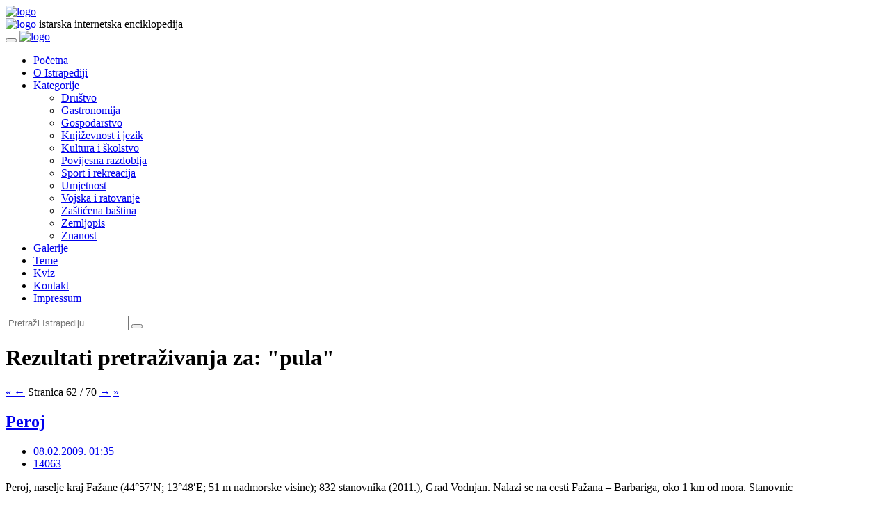

--- FILE ---
content_type: text/html; charset=utf-8
request_url: https://www.istrapedia.hr/hr/natuknice/search/?q=pula&page=62
body_size: 9508
content:

<!DOCTYPE html>
<html lang="hr">
<head>
    <meta charset="utf-8">
    <meta name="viewport" content="width=device-width, initial-scale=1.0">
    <meta name="author" content="FWD grupa d.o.o">
	
	<!--title-->
    <title>Istrapedia</title>
	

	
		<!--CSS-->
		<link href="/static/css/bootstrap.min.css" rel="stylesheet">
		<link href="/static/css/font-awesome.min.css" rel="stylesheet">
		<link href="/static/css/magnific-popup.css" rel="stylesheet">
		<link href="/static/css/owl.carousel.css" rel="stylesheet">
		<link href="/static/css/subscribe-better.css" rel="stylesheet">
		<link href="/static/css/main.css" rel="stylesheet">
		<link id="preset" rel="stylesheet" type="text/css" href="/static/css/presets/preset1.css">
		<link href="/static/css/responsive.css" rel="stylesheet">
		<link href="/static/css/project.css" rel="stylesheet">
		<link href="/static/css/custom.css" rel="stylesheet">
		
	
	<!--Google Fonts-->
	<link href='https://fonts.googleapis.com/css?family=Signika+Negative:400,300,600,700' rel='stylesheet' type='text/css'>
	<link href="https://fonts.googleapis.com/css?family=Barlow+Semi+Condensed&display=swap" rel="stylesheet">
	<link href="https://fonts.googleapis.com/css?family=Barlow&display=swap" rel="stylesheet">
	<link href="https://fonts.googleapis.com/css?family=Montserrat&display=swap" rel="stylesheet">
	<link href="https://fonts.googleapis.com/css?family=Poppins&display=swap" rel="stylesheet">
    
    <!--[if lt IE 9]>
	    <script src="js/html5shiv.js"></script>
	    <script src="js/respond.min.js"></script>
    <![endif]-->
</head><!--/head-->
<body>


	<div id="main-wrapper" class="homepage">
		
	<header id="navigation">
        <div class="navbar navbar-expand-lg" role="banner">
            <div class="container">
                <a class="secondary-logo" href="/hr/">
                    <img class="img-fluid" src="/static/images/logo.svg" alt="logo">
                </a>
            </div>
            <div class="topbar">
                    <div class="container">
                        <div id="topbar" class="navbar-header">							
                            <a class="navbar-brand" href="/hr/">
                                <img class="main-logo img-fluid" src="/static/images/logo.svg" alt="logo">
                            </a>
								<span class="logo-subtitle section-title title">istarska internetska enciklopedija</span>
                        </div> 
                    </div>
                </div> 
            <div id="menubar" class="container">	
                <button class="navbar-toggler" type="button" data-toggle="collapse" data-target="#mainmenu" aria-controls="mainmenu" aria-expanded="false" aria-label="Toggle navigation">
                    <span class="navbar-toggler-icon"><i class="fa fa-align-justify"></i></span>
                </button>							
                <a class="navbar-brand d-lg-none" href="index.html">
                    <img class="main-logo img-fluid" src="/static/images/logo.svg" alt="logo">
                </a>					
                <nav id="mainmenu" class="navbar-left collapse navbar-collapse"> 
                    <ul class="nav navbar-nav">                       
                        
						<li class="home">
							<a href="/hr/">Početna</a>
                        </li>
                        <li class="business">
							<a href="/hr/o-istrapediji/">O Istrapediji</a>
                        </li>
                        <li class="politics dropdown"><a href="/hr/natuknice/kategorije/" class="dropdown-toggle" data-toggle="dropdown">Kategorije</a>
                            <ul class="dropdown-menu">
                                
                                    <li id="category-drustvo" class="category parent ">
                                        <a  href="/hr/natuknice/category/41/drustvo">Društvo</a>
                                        
                                            <ul class="children">
                                                
                                            </ul>
                                        
                                    </li>
                                
                                    <li id="category-gastronomija" class="category parent ">
                                        <a  href="/hr/natuknice/category/62/gastronomija">Gastronomija</a>
                                        
                                            <ul class="children">
                                                
                                            </ul>
                                        
                                    </li>
                                
                                    <li id="category-gospodarstvo" class="category parent ">
                                        <a  href="/hr/natuknice/category/38/gospodarstvo">Gospodarstvo</a>
                                        
                                            <ul class="children">
                                                
                                            </ul>
                                        
                                    </li>
                                
                                    <li id="category-knjizevnost-i-jezik" class="category parent ">
                                        <a  href="/hr/natuknice/category/15/knjizevnost-i-jezik">Književnost i jezik</a>
                                        
                                            <ul class="children">
                                                
                                            </ul>
                                        
                                    </li>
                                
                                    <li id="category-kultura-i-skolstvo" class="category parent ">
                                        <a  href="/hr/natuknice/category/6/kultura-i-skolstvo">Kultura i školstvo</a>
                                        
                                            <ul class="children">
                                                
                                            </ul>
                                        
                                    </li>
                                
                                    <li id="category-povijesna-razdoblja" class="category parent ">
                                        <a  href="/hr/natuknice/category/1/povijesna-razdoblja">Povijesna razdoblja</a>
                                        
                                            <ul class="children">
                                                
                                            </ul>
                                        
                                    </li>
                                
                                    <li id="category-sport-i-rekreacija" class="category parent ">
                                        <a  href="/hr/natuknice/category/27/sport-i-rekreacija">Sport i rekreacija</a>
                                        
                                            <ul class="children">
                                                
                                            </ul>
                                        
                                    </li>
                                
                                    <li id="category-umjetnost" class="category parent ">
                                        <a  href="/hr/natuknice/category/9/umjetnost">Umjetnost</a>
                                        
                                            <ul class="children">
                                                
                                            </ul>
                                        
                                    </li>
                                
                                    <li id="category-vojska-i-ratovanje" class="category parent ">
                                        <a  href="/hr/natuknice/category/109/vojska-i-ratovanje">Vojska i ratovanje</a>
                                        
                                            <ul class="children">
                                                
                                            </ul>
                                        
                                    </li>
                                
                                    <li id="category-zasticena-bastina" class="category parent ">
                                        <a  href="/hr/natuknice/category/112/zasticena-bastina">Zaštićena baština</a>
                                        
                                            <ul class="children">
                                                
                                            </ul>
                                        
                                    </li>
                                
                                    <li id="category-zemljopis" class="category parent ">
                                        <a  href="/hr/natuknice/category/22/zemljopis">Zemljopis</a>
                                        
                                            <ul class="children">
                                                
                                            </ul>
                                        
                                    </li>
                                
                                    <li id="category-znanost" class="category parent ">
                                        <a  href="/hr/natuknice/category/30/znanost">Znanost</a>
                                        
                                            <ul class="children">
                                                
                                            </ul>
                                        
                                    </li>
                                
                            </ul>
                        </li>
                        <li class="environment">
                            <a href="/hr/galerije/">Galerije</a>                                
                        </li>
						<li class="world">
                            <a href="/hr/teme/">Teme</a>                                
                        </li>
						<li class="home">
                            <a href="/hr/kviz/">Kviz</a>                                
                        </li>
						


<li class="child">
	<a href="/hr/kontakt/">Kontakt</a>
	
</li>

<li class="child">
	<a href="/hr/impressum/">Impressum</a>
	
</li>

                    </ul> 					
                </nav>
				<div id="topbar-right">
                </div>					
        </div>

    </header><!--/#navigation-->
		
		<div class="row new-search-row">
			<div class="col-md-10 new-search-box">
				<div class="new-search-wrapper"> 
					
					<form class="search-new" action="/hr/natuknice/search/" method="get" role="form">
						<input type="text" name="q" autocomplete="off" placeholder="Pretraži Istrapediju...">
						<button type="submit"><i class="fa fa-search"></i></button>
					</form>
				</div><!-- searchNlogin -->
			</div><!-- col-md-12 -->
		</div><!-- row -->
		
		<div class="mb-5"></div>	
		<div class="container">
		
		
		
		
		

   		<script src="/static/js/jquery.js"></script> <!-- make jQuery available for scripting in other tamplates -->

		

<h1 class="section-title title">Rezultati pretraživanja za: &quot;pula&quot;</h1>

    

<div class="section">
    <div class="row">
        <div class="col-md-8 col-lg-9">
            <div id="site-content" class="site-content container">
            
	
		
			<div class="row pagination-wrapper">
				<div class="pagination">
					<span class="step-links">
						
							<a href="?q=pula&page=1">&laquo; </a>
							<a href="?q=pula&page=61">&larr;</a>
						

						<span class="current">
							Stranica 62 / 70
						</span>

						
							<a href="?q=pula&page=63">&rarr;</a>
							<a href="?q=pula&page=70">&raquo;</a>
						
					</span>
				</div>
			</div>
		

				<div class="row">
					<div class="col-md-8 col-lg-11">
						<div id="site-content" class="site-content">
							
							<div class="section listing-news listing-search">
							
								<div class="post">
									
									<div class="post-content post-content-wide">								
										
                                        <div class="entry-meta">
										
										<h2 class="entry-title">
											<a href="/hr/natuknice/article/552">Peroj</a>
										
                                        </h2>
                                        <ul class="list-inline">
												<li class="publish-date"><a href="#"><i class="fa fa-clock-o"></i> 08.02.2009. 01:35 </a></li>
												<li class="views"><a href="#"><i class="fa fa-eye"></i>14063</a></li>
												
											</ul>
                                        </div>
										<div class="entry-content">
                                            
                                            
                                            <p class="search-content">Peroj, naselje kraj Fažane (44&deg;57&prime;N; 13&deg;48&prime;E; 51 m nadmorske visine); 832 stanovnika (2011.), Grad Vodnjan. Nalazi se na cesti Fažana &ndash; Barbariga, oko 1 km od mora. Stanovnic</p>
										</div>
									</div>
								</div><!--/post--> 
							
								<div class="post">
									
									<div class="post-content post-content-wide">								
										
                                        <div class="entry-meta">
										
										<h2 class="entry-title">
											<a href="/hr/natuknice/article/721">početnice</a>
										
                                        </h2>
                                        <ul class="list-inline">
												<li class="publish-date"><a href="#"><i class="fa fa-clock-o"></i> 10.02.2009. 06:27 </a></li>
												<li class="views"><a href="#"><i class="fa fa-eye"></i>5063</a></li>
												
											</ul>
                                        </div>
										<div class="entry-content">
                                            
                                            
                                            <p class="search-content">Početnice, školski udžbenici za učenje čitanja i pisanja.

Tri najstarije hrvatske početnice nastale su pod utjecajem protestantizma u XVI. st., a tiskane su na glagoljici. Početnica Stipana Konzula</p>
										</div>
									</div>
								</div><!--/post--> 
							
								<div class="post">
									
									<div class="post-content post-content-wide">								
										
                                        <div class="entry-meta">
										
										<h2 class="entry-title">
											<a href="/hr/natuknice/article/774">povijest Istre od prapovijesti do kasnog rimskog doba</a>
										
                                        </h2>
                                        <ul class="list-inline">
												<li class="publish-date"><a href="#"><i class="fa fa-clock-o"></i> 10.02.2009. 10:32 </a></li>
												<li class="views"><a href="#"><i class="fa fa-eye"></i>18140</a></li>
												
											</ul>
                                        </div>
										<div class="entry-content">
                                            
                                            
                                            <p class="search-content"><span class="highlighted">Pula</span> najstarija su biskupska središta). Sve to dovodi do izrazitijih promjena u društvenoj strukturi, mijenja se i upravni i politički ustroj, a gospodarstvo se dijelom vraća na naturalnu razmjenu. Ka</p>
										</div>
									</div>
								</div><!--/post--> 
							
								<div class="post">
									
									<div class="post-content post-content-wide">								
										
                                        <div class="entry-meta">
										
										<h2 class="entry-title">
											<a href="/hr/natuknice/article/3191">Zvoneća</a>
										
                                        </h2>
                                        <ul class="list-inline">
												<li class="publish-date"><a href="#"><i class="fa fa-clock-o"></i> 12.12.2017. 05:20 </a></li>
												<li class="views"><a href="#"><i class="fa fa-eye"></i>9167</a></li>
												
											</ul>
                                        </div>
										<div class="entry-content">
                                            
                                            
                                            <p class="search-content">Zvōnẽćā (gen. Zvoneće, dat. Zvonećoj; tal. Suonecchia), naselje zaseočnoga tipa na Opatijskome krasu u zapadnoj Kastafšćini/Kastavštini (45&deg;24&prime;N; 14&deg;15&prime;E; 437 m nadmorske visine); </p>
										</div>
									</div>
								</div><!--/post--> 
							
								<div class="post">
									
									<div class="post-content post-content-wide">								
										
                                        <div class="entry-meta">
										
										<h2 class="entry-title">
											<a href="/hr/natuknice/article/3745">Unione Socialista Italiana (Talijanska socijalistička unija)</a>
										
                                        </h2>
                                        <ul class="list-inline">
												<li class="publish-date"><a href="#"><i class="fa fa-clock-o"></i> 13.04.2018. 06:36 </a></li>
												<li class="views"><a href="#"><i class="fa fa-eye"></i>3700</a></li>
												
											</ul>
                                        </div>
										<div class="entry-content">
                                            
                                            
                                            <p class="search-content">Unione Socialista Italiana (Talijanska socijalistička unija), politička stranka koju su odmah nakon I. svjetskog rata osnovali bivši republikanski sljedbenici G. Mazzinija i članovi reformističke frak</p>
										</div>
									</div>
								</div><!--/post--> 
							
								<div class="post">
									
									<div class="post-content post-content-wide">								
										
                                        <div class="entry-meta">
										
										<h2 class="entry-title">
											<a href="/hr/natuknice/article/3832">Četrdesettreća divizija (Istarska)</a>
										
                                        </h2>
                                        <ul class="list-inline">
												<li class="publish-date"><a href="#"><i class="fa fa-clock-o"></i> 03.08.2018. 04:35 </a></li>
												<li class="views"><a href="#"><i class="fa fa-eye"></i>10285</a></li>
												
											</ul>
                                        </div>
										<div class="entry-content">
                                            
                                            
                                            <p class="search-content"><span class="highlighted">Pula</span>, Pazin, Rovinj, Poreč, Umag, Labin, Fažana, Lovran, Matulji).</p>
										</div>
									</div>
								</div><!--/post--> 
							
								<div class="post">
									
									<div class="post-content post-content-wide">								
										
                                        <div class="entry-meta">
										
										<h2 class="entry-title">
											<a href="/hr/natuknice/article/4117">Bernes, Ovidio</a>
										
                                        </h2>
                                        <ul class="list-inline">
												<li class="publish-date"><a href="#"><i class="fa fa-clock-o"></i> 17.09.2020. 08:20 </a></li>
												<li class="views"><a href="#"><i class="fa fa-eye"></i>4361</a></li>
												
											</ul>
                                        </div>
										<div class="entry-content">
                                            
                                            
                                            <p class="search-content">Bernes, Ovidio, atletičar i atletski trener, profesor tjelesnog odgoja (Višnjan, 3.IV.1922. &ndash; Udine, 14.III.2006.).

Majka mu je bila Anna Maria rođ. Matcovich, a otac Mario umro je kad je ima</p>
										</div>
									</div>
								</div><!--/post--> 
							
								<div class="post">
									
									<div class="post-content post-content-wide">								
										
                                        <div class="entry-meta">
										
										<h2 class="entry-title">
											<a href="/hr/natuknice/article/4132">Rossanda, Rossana</a>
										
                                        </h2>
                                        <ul class="list-inline">
												<li class="publish-date"><a href="#"><i class="fa fa-clock-o"></i> 15.12.2020. 08:09 </a></li>
												<li class="views"><a href="#"><i class="fa fa-eye"></i>4947</a></li>
												
											</ul>
                                        </div>
										<div class="entry-content">
                                            
                                            
                                            <p class="search-content"><span class="highlighted">Pula</span>, 23.IV.1924. &ndash; Rim, 20.IX.2020.). 

Otac joj je bio bilježnik Luigi, majka Anita rođ. Desimon. Kao djevojčica je tijekom velike ekonomske krize, privremeno, 1930.-31., zajedno sa sestrom </p>
										</div>
									</div>
								</div><!--/post--> 
							
								<div class="post">
									
									<div class="post-content post-content-wide">								
										
                                        <div class="entry-meta">
										
										<h2 class="entry-title">
											<a href="/hr/natuknice/article/4202">Sergo, Zorko</a>
										
                                        </h2>
                                        <ul class="list-inline">
												<li class="publish-date"><a href="#"><i class="fa fa-clock-o"></i> 10.08.2021. 07:54 </a></li>
												<li class="views"><a href="#"><i class="fa fa-eye"></i>4276</a></li>
												
											</ul>
                                        </div>
										<div class="entry-content">
                                            
                                            
                                            <p class="search-content">Sergo, Zorko, boćar, sportski i društveno-politički aktivist (Dračevac, 1.V.1931. &ndash; Poreč, 30.VII.2021.).

Rođen je kao Albino, otac Ivan (Giovanni), majka Mari(j)a rođ. Radovan, a u poraću mu</p>
										</div>
									</div>
								</div><!--/post--> 
							
								<div class="post">
									
									<div class="post-content post-content-wide">								
										
                                        <div class="entry-meta">
										
										<h2 class="entry-title">
											<a href="/hr/natuknice/article/4388">Ruža Pazinke</a>
										
                                        </h2>
                                        <ul class="list-inline">
												<li class="publish-date"><a href="#"><i class="fa fa-clock-o"></i> 12.04.2023. 07:10 </a></li>
												<li class="views"><a href="#"><i class="fa fa-eye"></i>2977</a></li>
												
											</ul>
                                        </div>
										<div class="entry-content">
                                            
                                                <p class="search-literature">Literatura : <span class="highlighted">pula</span>filmfestival.hr.</p>
                                            
                                            
                                            <p class="search-content">Ruža Pazinke, glumačka nagrada koja se od 1976. do zaključno 1992. (osim 1991.) dodjeljivala za najbolje ostvarenu ulogu suvremene žene u nekom od filmova prikazanim na Pulskom filmskom festivalu (do </p>
										</div>
									</div>
								</div><!--/post--> 
							
								<div class="post">
									
									<div class="post-content post-content-wide">								
										
                                        <div class="entry-meta">
										
										<h2 class="entry-title">
											<a href="/hr/natuknice/article/4620">Krajcar, Atilije</a>
										
                                        </h2>
                                        <ul class="list-inline">
												<li class="publish-date"><a href="#"><i class="fa fa-clock-o"></i> 30.03.2025. 03:46 </a></li>
												<li class="views"><a href="#"><i class="fa fa-eye"></i>996</a></li>
												
											</ul>
                                        </div>
										<div class="entry-content">
                                            
                                            
                                            <p class="search-content"><span class="highlighted">Pula</span>, 19.IX.2022.).

Sin Ivana i Katarine rođ. Pamić.

Osnovnu školu pohađao je u Žminju, a gimnaziju u Pazinskom sjemeništu. Prva dva semestra Visoke teološke škole završio je u Rijeci, a preosta</p>
										</div>
									</div>
								</div><!--/post--> 
							
								<div class="post">
									
									<div class="post-content post-content-wide">								
										
                                        <div class="entry-meta">
										
										<h2 class="entry-title">
											<a href="/hr/natuknice/article/4650">Mužina, Ivan</a>
										
                                        </h2>
                                        <ul class="list-inline">
												<li class="publish-date"><a href="#"><i class="fa fa-clock-o"></i> 24.07.2025. 02:35 </a></li>
												<li class="views"><a href="#"><i class="fa fa-eye"></i>715</a></li>
												
											</ul>
                                        </div>
										<div class="entry-content">
                                            
                                            
                                            <p class="search-content"><span class="highlighted">Pula</span>, 15.II.2006.).

Otac Antun bio je rudar, a majka Kata, rođ. Čule, domaćica. Bio je najmlađi od troje djece koje je majka podizala u siromaštvu jer su oca, sa sumještanima, za odmazdu strijeljal</p>
										</div>
									</div>
								</div><!--/post--> 
							
								<div class="post">
									
									<div class="post-content post-content-wide">								
										
                                        <div class="entry-meta">
										
										<h2 class="entry-title">
											<a href="/hr/natuknice/article/1795">Nogometni klub Mladost Fažana</a>
										
                                        </h2>
                                        <ul class="list-inline">
												<li class="publish-date"><a href="#"><i class="fa fa-clock-o"></i> 25.07.2011. 05:23 </a></li>
												<li class="views"><a href="#"><i class="fa fa-eye"></i>5402</a></li>
												
											</ul>
                                        </div>
										<div class="entry-content">
                                            
                                            
                                            <p class="search-content"><span class="highlighted">Pula</span> te djeluje u sklopu sportskih udruga Općine Vodnjan. Godine 2001. nastankom Općine Fažana, u skladu s dvojezičnošću Općine službeno je uveden i dvojezični naziv „NK-CC Mladost Fažana-Fasana". Dan</p>
										</div>
									</div>
								</div><!--/post--> 
							
								<div class="post">
									
									<div class="post-content post-content-wide">								
										
                                        <div class="entry-meta">
										
										<h2 class="entry-title">
											<a href="/hr/natuknice/article/2236">Crkva sv. Barbare u Raši</a>
										
                                        </h2>
                                        <ul class="list-inline">
												<li class="publish-date"><a href="#"><i class="fa fa-clock-o"></i> 31.01.2014. 03:06 </a></li>
												<li class="views"><a href="#"><i class="fa fa-eye"></i>6187</a></li>
												
											</ul>
                                        </div>
										<div class="entry-content">
                                            
                                            
                                            <p class="search-content">Nakon 1932. Piacentinijev „Stile littorio" postao je službenim državnim arhitektonskim stilom gotovo svih novih građevina u Italiji. Sve važnije zgrade nastajale su po tipiziranim projektima čija su o</p>
										</div>
									</div>
								</div><!--/post--> 
							
								<div class="post">
									
									<div class="post-content post-content-wide">								
										
                                        <div class="entry-meta">
										
										<h2 class="entry-title">
											<a href="/hr/natuknice/article/3547">Orkestar Carske i kraljevske ratne mornarice</a>
										
                                        </h2>
                                        <ul class="list-inline">
												<li class="publish-date"><a href="#"><i class="fa fa-clock-o"></i> 16.02.2018. 09:39 </a></li>
												<li class="views"><a href="#"><i class="fa fa-eye"></i>4722</a></li>
												
											</ul>
                                        </div>
										<div class="entry-content">
                                            
                                            
                                            <p class="search-content"><span class="highlighted">pula</span>rnih plesova, na repertoaru Orkestra nalazili su se i dijelovi iz opera i opereta, različite kraće skladbe za orkestar, simfonije, simfonijske poeme te druge orkestralne forme.

S obzirom na to </p>
										</div>
									</div>
								</div><!--/post--> 
							
								<div class="post">
									
									<div class="post-content post-content-wide">								
										
                                        <div class="entry-meta">
										
										<h2 class="entry-title">
											<a href="/hr/natuknice/article/2224">Palača Banke Italije u Puli (FINA)</a>
										
                                        </h2>
                                        <ul class="list-inline">
												<li class="publish-date"><a href="#"><i class="fa fa-clock-o"></i> 18.12.2013. 08:45 </a></li>
												<li class="views"><a href="#"><i class="fa fa-eye"></i>8545</a></li>
												
											</ul>
                                        </div>
										<div class="entry-content">
                                            
                                            
                                            <p class="search-content">Palača Banke Italije u Puli (današnja zgrada Fine), impozantna građevina u središtu grada, na Giardinima.

Počela se graditi krajem 1937. prema projektu talijanskog arhitekta Vincenza Munarija kao s</p>
										</div>
									</div>
								</div><!--/post--> 
							
								<div class="post">
									
									<div class="post-content post-content-wide">								
										
                                        <div class="entry-meta">
										
										<h2 class="entry-title">
											<a href="/hr/natuknice/article/152">Barban</a>
										
                                        </h2>
                                        <ul class="list-inline">
												<li class="publish-date"><a href="#"><i class="fa fa-clock-o"></i> 06.02.2009. 08:34 </a></li>
												<li class="views"><a href="#"><i class="fa fa-eye"></i>10028</a></li>
												
											</ul>
                                        </div>
										<div class="entry-content">
                                            
                                            
                                            <p class="search-content"><span class="highlighted">Pula</span> &ndash; Labin &ndash; Rijeka (D 21).

Stanovnik je Barbȁnac i Bȁrbanac, stanovnica Barbȃnka, a pridjev barbȃnski i bȁrbanski.

Gospodarstvo se temelji na poljodjelstvu (žito, vinova loza) i s</p>
										</div>
									</div>
								</div><!--/post--> 
							
								<div class="post">
									
									<div class="post-content post-content-wide">								
										
                                        <div class="entry-meta">
										
										<h2 class="entry-title">
											<a href="/hr/natuknice/article/765">Vlačić Ilirik, Matija</a>
										
                                        </h2>
                                        <ul class="list-inline">
												<li class="publish-date"><a href="#"><i class="fa fa-clock-o"></i> 10.02.2009. 09:55 </a></li>
												<li class="views"><a href="#"><i class="fa fa-eye"></i>10781</a></li>
												
											</ul>
                                        </div>
										<div class="entry-content">
                                            
                                            
                                            <p class="search-content">Vlačić Ilirik, Matija (lat. Matthias Flacius Illyricus), protestantski teolog, crkveni povjesnik i filolog (Labin, 3.III.1520. &ndash; Frankfurt na Majni, 11.III.1575.).

Nakon početnoga školovanja </p>
										</div>
									</div>
								</div><!--/post--> 
							
								<div class="post">
									
									<div class="post-content post-content-wide">								
										
                                        <div class="entry-meta">
										
										<h2 class="entry-title">
											<a href="/hr/natuknice/article/804">Prvi svjetski rat</a>
										
                                        </h2>
                                        <ul class="list-inline">
												<li class="publish-date"><a href="#"><i class="fa fa-clock-o"></i> 11.02.2009. 09:13 </a></li>
												<li class="views"><a href="#"><i class="fa fa-eye"></i>17452</a></li>
												
											</ul>
                                        </div>
										<div class="entry-content">
                                            
                                            
                                            <p class="search-content"><span class="highlighted">Pula</span> će pred kraj I. svjetskog rata postati središte političkog života istarskih Hrvata.

Osim političkoga, rat je zaustavio i kulturni život u Istri. Prestaju izlaziti Pučki prijatelj, Mladi Hrvat </p>
										</div>
									</div>
								</div><!--/post--> 
							
								<div class="post">
									
									<div class="post-content post-content-wide">								
										
                                        <div class="entry-meta">
										
										<h2 class="entry-title">
											<a href="/hr/natuknice/article/863">Glas Istre</a>
										
                                        </h2>
                                        <ul class="list-inline">
												<li class="publish-date"><a href="#"><i class="fa fa-clock-o"></i> 13.02.2009. 04:20 </a></li>
												<li class="views"><a href="#"><i class="fa fa-eye"></i>19724</a></li>
												
											</ul>
                                        </div>
										<div class="entry-content">
                                            
                                            
                                            <p class="search-content"><span class="highlighted">Pula</span> (1958.), Radio TV izlog (1969.&ndash;85.), Ugovor između SFR Jugoslavije i Republike Italije (1975.), More (1976.&ndash;90.), Ustav Republike Hrvatske (1990.), Mirovinska reforma (2001.). Novine </p>
										</div>
									</div>
								</div><!--/post--> 
							
								
							</div>
						</div><!--/#site-content-->
					
					
					
					
					</div>
                    
				</div>	
                
                    <div class="row pagination-wrapper">
                        <div class="pagination">
                            <span class="step-links">
								<li><a href="?q=pula&page=1" aria-label="Početak"><span aria-hidden="true"><i class="fa fa-long-arrow-left"></i> Početak</span></a></li>

                                  
								<li><a href="?q=pula&page=61" aria-label="Prethodna"><span aria-hidden="true"><i class="fa fa-long-arrow-left"></i> Prethodna</span></a></li>
                                
                                
                                
                                
                                
                                
                                
                                
                                
                                
                                
                                
                                
                                
                                
                                
                                
                                
                                
                                
                                
                                
                                
                                
                                
                                
                                
                                
                                
                                
                                
                                
                                
                                
                                
                                
                                
                                
                                
                                
                                
                                
                                
                                
                                
                                
                                
                                
                                
                                
                                
                                
                                
                                
                                
                                
                                
                                
                                
                                
                                
                                
                                
                                
                                
                                
                                
                                
                                
                                
                                
                                
                                
                                
                                
                                
                                
                                
                                
                                
                                
                                
                                
                                
                                
                                
                                
                                
                                
                                
                                
                                
                                
                                
                                
                                
                                
                                
                                
                                
                                
                                
                                
                                
                                
                                
                                
                                
                                
                                
                                
                                
                                
                                
                                
                                
                                
                                
                                
                                
                                
                                
                                
                                
                                
                                
                                
                                
                                
                                
                                
                                
                                
                                
                                
                                
                                
                                
                                
                                
                                
                                
                                
                                
                                
                                
                                
                                
                                
                                
                                
                                
                                
                                
                                
                                
                                
                                
                                
                                
                                
                                
                                
                                
                                
                                
                                
                                
                                
                                
                                
                                
                                
                                
                                
                                
                                
                                
                                
                                
                                
                                
                                
                                
                                
                                
                                
                                
                                
                                
                                
                                
                                
                                
                                
                                
                                
                                
                                
                                
                                
                                
                                
                                
                                
                                
                                
                                
                                
                                
                                
                                
                                
                                
                                
                                
                                
                                
                                
                                
                                
                                
                                
                                
                                
                                
                                
                                
                                
                                
                                
                                
                                
                                
                                
                                
                                
                                
                                
                                    
                                    
                                    
                                        <li class="pagination_tile"><a  href="?q=pula&page=59">59</a></li>
                                    
                                
                                
                                
                                
                                
                                
                                    
                                    
                                    
                                        <li class="pagination_tile"><a  href="?q=pula&page=60">60</a></li>
                                    
                                
                                
                                
                                
                                
                                
                                    
                                    
                                    
                                        <li class="pagination_tile"><a  href="?q=pula&page=61">61</a></li>
                                    
                                
                                
                                
                                
                                
                                
                                    
                                    
                                    
                            
                                        <li class="pg_current_page"><a><span>62 <span ></span></span></a></li>
                                    
                                
                                
                                
                                
                                
                                
                                    
                                    
                                    
                                        <li class="pagination_tile"><a  href="?q=pula&page=63">63</a></li>
                                    
                                
                                
                                
                                
                                
                                
                                    
                                    
                                    
                                        <li class="pagination_tile"><a  href="?q=pula&page=64">64</a></li>
                                    
                                
                                
                                
                                
                                
                                
                                    
                                    
                                    
                                        <li class="pagination_tile"><a  href="?q=pula&page=65">65</a></li>
                                    
                                
                                
                                
                                
                                
                                
                                
                                
                                
                                
                                
                                
                                
                                
                                
                                
                                
                                
                                
                                
                                
                                
                                
                                                                  
								<li><a href="?q=pula&page=63" aria-label="Sljedeća"><span aria-hidden="true">Sljedeća <i class="fa fa-long-arrow-right"></i></span></a></li>
								<li><a href="?q=pula&page=70" aria-label="Kraj"><span aria-hidden="true"> Kraj <i class="fa fa-long-arrow-right"></i></span></a></li>
                                
                                
                                

                            </span>
                        </div>
                    </div>
                

				<style>
					.highlighted {
						background-color: yellow;
					}
				</style>			
			                
            </div><!--/#site-content-->
        </div><!--/.col-sm-9 -->	
        
        
            
        <div class="col-md-4 col-lg-3">
            <div id="sitebar">
            
	
    

    

    

    

            </div> <!--/#sitebar-->
        </div> <!--/.col-md4-->
    </div>	<!--/.row-->			
</div><!--/.section-->

		</div><!--/.container-->
	</div><!--/.main-wrapper-->
		
		<div class="footer-widget">
			<div class="container">
				<div class="row">
					<div class="col-md-4">
						<div class="widget">
							<h1 class="section-title title">O Istrapediji</h1>
							<p>Istrapedia je regionalna internetska enciklopedija, projekt Istarske županije. U njoj su riječju, slikom i zvukom objedinjeni i predstavljeni zemljopis, priroda, povijest, svekolika baština, zapažene osobe, umjetnost, kultura i ostale značajke cijelog istarskog poluotoka, neovisno o političkim granicama.</p>
							<a href="/hr/o-istrapediji/">Više o projektu Istrapedia...</a>
							
						</div>
					</div>
					<div class="col-md-4">
						<div class="widget">
							<h1 class="section-title title">Kako pretraživati</h1>
							<p>Istrapedia sadrži više od 4.000 natuknica, a moguće ju je pretraživati kroz abecedarij, naznačene kategorije, galerije i teme, vezane članke ili pomoću tražilice u koju se upisuju riječi povezane s iskanom natuknicom ili više njih.</p>
							<a href="/hr/kako-pretrazivati/">Više o mogućnostima tražilice...</a>
							
						</div>
					</div>
					<div class="col-md-4">
						<div class="widget">
							<h1 class="section-title title">Uređujte Istrapediju</h1>
							<p>
							Istrapedia je djelo više stotina autora, pisaca natuknica, snimatelja, urednika... No, ona se stalno nadograđuje, a u njezinom obogaćivanju mogu sudjelovati i čitatelji svojim komentarima, primjedbama i prijedlozima, kao i konkretnim prilozima - natuknicama, fotografijama, video i audio zapisima.
							</p>
							<a href="/hr/suradnja/">Više o mogućnostima suradnje...</a>
						</div>
					</div>
					
				</div>
			</div>
		</div><!--/.footer-widget-->
	</div><!--/#main-wrapper--> 
	
	<footer id="footer">
		<div class="footer-menu">
			<div class="container">
				<ul class="nav navbar-nav">                       
					<li>
						<a href="/hr/">Početna</a>
					</li>
					<li>
						<a href="/hr/o-istrapediji/">O Istrapediji</a>
					</li>
					<li>
						<a href="/hr/natuknice/kategorije/">Kategorije</a>
					</li>
					<li>
						<a href="/hr/galerije/">Galerije</a>                                
					</li>
					<li>
						<a href="/hr/teme/">Teme</a>
					</li>
					<li>
						<a href="/hr/kviz/">Kviz</a>
					</li>
					


<li class="child">
	<a href="/hr/kontakt/">Kontakt</a>
	
</li>

<li class="child">
	<a href="/hr/impressum/">Impressum</a>
	
</li>

					
				</ul> 
			</div>
		</div>
		<div class="bottom-widgets">
			<div class="container">
				<div class="row">
					<div class="col-md-12">
						<div class="widget">
							<h2>Linkovi</h2>
						</div>
					</div>
					<div class="col-md-3">
						<div class="widget">
							<ul>
								<li>
									<a class="main-link" href="http://istra.lzmk.hr/projekt.aspx" target="_blank">Istarska enciklopedija</a>
									<a class="main-link" href="http://ipd-ssi.hr/" target="_blank">Istarsko povijesno društvo</a>
									<a href="http://www.lzmk.hr/" target="_blank">Leksikografski zavod Miroslav Krleža</a>
									<a href="http://www.dhk-pula.hr/" target="_blank">Društvo hrvatskih književnika Istre</a>
									<a href="http://www.natura-histrica.hr/" target="_blank">Natura Histrica</a>
									<a href="http://www.dapa.hr/" target="_blank">Državni arhiv u Pazinu</a>
									<a href="https://library.foi.hr/zbirke/pula/" target="_blank">Digitalizirana građa Sveučilišne knjižnice u Puli</a>
								</li>
							</ul>
						</div>
					</div>
					<div class="col-md-3">
						<div class="widget">
							<ul>
								<li>
									<a class="main-link" href="http://www.ppmi.hr/hr/patrimonio/" target="_blank">Istarska kulturna baština/Patrimonio</a>
									<a href="http://www.hdluistre.hr/" target="_blank">Hrvatsko društvo likovnih umjetnika Istre</a>
									<a href="http://www.skpu.hr/" target="_blank">Sveučilišna knjižnica u Puli</a>
									<a href="http://www.astro.hr/" target="_blank">Zvjezdarnica u Višnjanu</a>
									<a href="http://www.biskupija-porecko-pulska.hr/" target="_blank">Porečka i pulska biskupija</a>
									<a href="http://www.emi.hr/" target="_blank">Etnografski muzej Istre</a>
								</li>
							</ul>
						</div>
					</div>
					<div class="col-md-3">
						<div class="widget">
							<ul>
								<li>
									<a class="main-link" href="http://www.ppmi.hr/hr/" target="_blank">Povijesni i pomorski muzej Istre</a>
									<a href="https://www.crsrv.org/" target="_blank">Centar za povijesna istraživanja Rovinj</a>
									<a href="http://hvm.mdc.hr/arheoloski-muzej-istre,538:PLA/hr/info/" target="_blank">Arheološki muzej
											Istre</a>
									<a href="http://www.istra.hr/hr" target="_blank">Turistička zajednica Istarske županije</a>
									<a href="http://www.unipu.hr/" target="_blank">Sveučilište Jurja Dobrile u Puli</a>
									<a href="http://www.sanjamknjige.hr/" target="_blank">Sajam knjige u Istri</a>
								</li>
							</ul>
						</div>
					</div>
					<div class="col-md-3">
						<div class="widget">
							<ul>
								<li>
									<a class="main-link" href="http://www.istra-istria.hr/" target="_blank">Istarska županija</a>
									<a href="https://www.ika-aci.hr/" target="_blank">IKA - Istarska kulturna agencija</a>
									<a href="http://www.pp-ucka.hr/" target="_blank">Park prirode Učka</a>
									<a href="http://www.kamenjak.hr/" target="_blank">Javna ustanova Kamenjak</a>
									<a href="https://www.np-brijuni.hr/hr" target="_blank">Nacionalni park Brijuni</a>
									<a href="http://www.ink.hr/" target="_blank">Istarsko narodno kazalište</a>
									<a href="http://www.festivalmik.com" target="_blank">Melodije Istre i Kvarnera</a>
									<a href="https://glasistrenovine.hr/" target="_blank">Arhiva Glasa Istre</a>
								</li>
							</ul>
						</div>
					</div>
				</div> <!-- .row -->
			</div><!-- /.container -->
		</div>
		<div class="footer-bottom">
			<div class="container text-center">
				<p><a href="#">Istrapedia </a>&copy; 2019 </p>
			</div>
		</div>		
	</footer>
	
	
	
	
		
	
	<!--/#scripts--> 
    <script src="/static/js/popper.min.js"></script>
    <script src="/static/js/bootstrap.min.js"></script>
	<script src="/static/js/jquery.magnific-popup.min.js"></script>
	<script src="/static/js/owl.carousel.min.js"></script> 
	<script src="/static/js/moment.min.js"></script> 
	<script src="/static/js/jquery.sticky-kit.min.js"></script>
	<script src="/static/js/jquery.easy-ticker.min.js"></script> 
	<script src="/static/js/jquery.subscribe-better.min.js"></script> 
	<script src="/static/js/theia-sticky-sidebar.min.js"></script> 
    <script src="/static/js/main.js"></script>
	<script type="text/javascript">
		var gaJsHost = (("https:" == document.location.protocol) ? "https://ssl." : "http://www.");
		document.write(unescape("%3Cscript src='" + gaJsHost + "google-analytics.com/ga.js' type='text/javascript'%3E%3C/script%3E"));
		</script>
		<script type="text/javascript">
		try {
		var pageTracker = _gat._getTracker("UA-8512568-1");
		pageTracker._trackPageview();
		} catch(err) {}
	</script>
	
	
	


</body>
</html>
